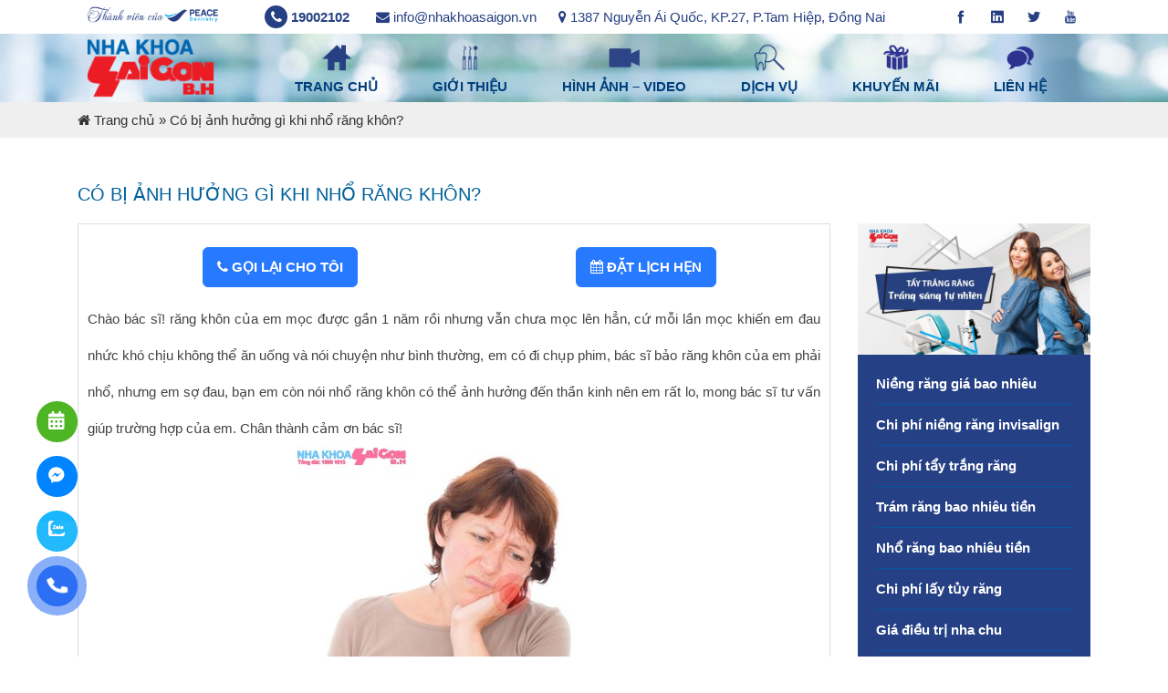

--- FILE ---
content_type: text/html; charset=UTF-8
request_url: https://nhakhoasaigonbh.com/co-bi-anh-huong-gi-khi-nho-rang-khon/
body_size: 20025
content:
<!DOCTYPE HTML>
<html lang="vi">
<head>
<title alt="Có bị ảnh hưởng gì khi nhổ răng khôn?">Có bị ảnh hưởng gì khi nhổ răng khôn?</title>	  
<meta charset="UTF-8" />
<meta name="viewport" content="width=device-width, initial-scale=1">         
<link rel="shortcut icon" href="https://nhakhoasaigonbh.com/wp-content/uploads/2018/10/favicon.png" />
<meta name="robots" content="index,follow"/> 
<meta name='robots' content='index, follow, max-image-preview:large, max-snippet:-1, max-video-preview:-1' />
	<style>img:is([sizes="auto" i], [sizes^="auto," i]) { contain-intrinsic-size: 3000px 1500px }</style>
	
	<!-- This site is optimized with the Yoast SEO plugin v26.0 - https://yoast.com/wordpress/plugins/seo/ -->
	<title>Có bị ảnh hưởng gì khi nhổ răng khôn?</title>
	<meta name="description" content="Răng khôn mọc lệch khiến bạn đau đớn, khó chịu nhưng bạn đang phân vân có nên nhổ răng khôn hay không? Liệu có ảnh hưởng đến thần kinh không?" />
	<link rel="canonical" href="https://nhakhoasaigonbh.com/co-bi-anh-huong-gi-khi-nho-rang-khon/" />
	<meta property="og:locale" content="vi_VN" />
	<meta property="og:type" content="article" />
	<meta property="og:title" content="Có bị ảnh hưởng gì khi nhổ răng khôn?" />
	<meta property="og:description" content="Răng khôn mọc lệch khiến bạn đau đớn, khó chịu nhưng bạn đang phân vân có nên nhổ răng khôn hay không? Liệu có ảnh hưởng đến thần kinh không?" />
	<meta property="og:url" content="https://nhakhoasaigonbh.com/co-bi-anh-huong-gi-khi-nho-rang-khon/" />
	<meta property="og:site_name" content="Nha khoa Sài Gòn B.H" />
	<meta property="article:publisher" content="http://facebook.com/nhakhoasaigonbh" />
	<meta property="article:published_time" content="2014-12-02T09:20:35+00:00" />
	<meta property="article:modified_time" content="2014-12-02T09:21:18+00:00" />
	<meta property="og:image" content="https://nhakhoasaigonbh.com/wp-content/uploads/2014/08/ap-xe-rang-2.jpg" />
	<meta property="og:image:width" content="346" />
	<meta property="og:image:height" content="320" />
	<meta property="og:image:type" content="image/jpeg" />
	<meta name="author" content="tuanvu" />
	<meta name="twitter:label1" content="Được viết bởi" />
	<meta name="twitter:data1" content="tuanvu" />
	<meta name="twitter:label2" content="Ước tính thời gian đọc" />
	<meta name="twitter:data2" content="5 phút" />
	<script type="application/ld+json" class="yoast-schema-graph">{"@context":"https://schema.org","@graph":[{"@type":"WebPage","@id":"https://nhakhoasaigonbh.com/co-bi-anh-huong-gi-khi-nho-rang-khon/","url":"https://nhakhoasaigonbh.com/co-bi-anh-huong-gi-khi-nho-rang-khon/","name":"Có bị ảnh hưởng gì khi nhổ răng khôn?","isPartOf":{"@id":"https://nhakhoasaigonbh.com/#website"},"primaryImageOfPage":{"@id":"https://nhakhoasaigonbh.com/co-bi-anh-huong-gi-khi-nho-rang-khon/#primaryimage"},"image":{"@id":"https://nhakhoasaigonbh.com/co-bi-anh-huong-gi-khi-nho-rang-khon/#primaryimage"},"thumbnailUrl":"https://nhakhoasaigonbh.com/wp-content/uploads/2014/08/ap-xe-rang-2.jpg","datePublished":"2014-12-02T09:20:35+00:00","dateModified":"2014-12-02T09:21:18+00:00","author":{"@id":"https://nhakhoasaigonbh.com/#/schema/person/dd9c76fd6141dc26c31bbd852ed57e4b"},"description":"Răng khôn mọc lệch khiến bạn đau đớn, khó chịu nhưng bạn đang phân vân có nên nhổ răng khôn hay không? Liệu có ảnh hưởng đến thần kinh không?","breadcrumb":{"@id":"https://nhakhoasaigonbh.com/co-bi-anh-huong-gi-khi-nho-rang-khon/#breadcrumb"},"inLanguage":"vi","potentialAction":[{"@type":"ReadAction","target":["https://nhakhoasaigonbh.com/co-bi-anh-huong-gi-khi-nho-rang-khon/"]}]},{"@type":"ImageObject","inLanguage":"vi","@id":"https://nhakhoasaigonbh.com/co-bi-anh-huong-gi-khi-nho-rang-khon/#primaryimage","url":"https://nhakhoasaigonbh.com/wp-content/uploads/2014/08/ap-xe-rang-2.jpg","contentUrl":"https://nhakhoasaigonbh.com/wp-content/uploads/2014/08/ap-xe-rang-2.jpg","width":346,"height":320,"caption":"Làm thế nào giảm đau khi mọc răng khôn?"},{"@type":"BreadcrumbList","@id":"https://nhakhoasaigonbh.com/co-bi-anh-huong-gi-khi-nho-rang-khon/#breadcrumb","itemListElement":[{"@type":"ListItem","position":1,"name":"Trang chủ","item":"https://nhakhoasaigonbh.com/"},{"@type":"ListItem","position":2,"name":"Có bị ảnh hưởng gì khi nhổ răng khôn?"}]},{"@type":"WebSite","@id":"https://nhakhoasaigonbh.com/#website","url":"https://nhakhoasaigonbh.com/","name":"Nha khoa Sài Gòn B.H","description":"Phòng khám nha khoa uy tín tại Biên Hòa","potentialAction":[{"@type":"SearchAction","target":{"@type":"EntryPoint","urlTemplate":"https://nhakhoasaigonbh.com/?s={search_term_string}"},"query-input":{"@type":"PropertyValueSpecification","valueRequired":true,"valueName":"search_term_string"}}],"inLanguage":"vi"},{"@type":"Person","@id":"https://nhakhoasaigonbh.com/#/schema/person/dd9c76fd6141dc26c31bbd852ed57e4b","name":"tuanvu","image":{"@type":"ImageObject","inLanguage":"vi","@id":"https://nhakhoasaigonbh.com/#/schema/person/image/","url":"https://secure.gravatar.com/avatar/4ec0d2e283f8251d0c57225fb226e6431db15577326876aed9c8baf399ac8355?s=96&d=mm&r=g","contentUrl":"https://secure.gravatar.com/avatar/4ec0d2e283f8251d0c57225fb226e6431db15577326876aed9c8baf399ac8355?s=96&d=mm&r=g","caption":"tuanvu"},"url":"https://nhakhoasaigonbh.com/author/tuanvu/"}]}</script>
	<!-- / Yoast SEO plugin. -->


<link rel='dns-prefetch' href='//maxcdn.bootstrapcdn.com' />
<link rel="alternate" type="application/rss+xml" title="Dòng thông tin Nha khoa Sài Gòn B.H &raquo;" href="https://nhakhoasaigonbh.com/feed/" />
<link rel="alternate" type="application/rss+xml" title="Nha khoa Sài Gòn B.H &raquo; Dòng bình luận" href="https://nhakhoasaigonbh.com/comments/feed/" />
<link rel="alternate" type="application/rss+xml" title="Nha khoa Sài Gòn B.H &raquo; Có bị ảnh hưởng gì khi nhổ răng khôn? Dòng bình luận" href="https://nhakhoasaigonbh.com/co-bi-anh-huong-gi-khi-nho-rang-khon/feed/" />
<script type="text/javascript">
/* <![CDATA[ */
window._wpemojiSettings = {"baseUrl":"https:\/\/s.w.org\/images\/core\/emoji\/16.0.1\/72x72\/","ext":".png","svgUrl":"https:\/\/s.w.org\/images\/core\/emoji\/16.0.1\/svg\/","svgExt":".svg","source":{"concatemoji":"https:\/\/nhakhoasaigonbh.com\/wp-includes\/js\/wp-emoji-release.min.js?ver=6.8.3"}};
/*! This file is auto-generated */
!function(s,n){var o,i,e;function c(e){try{var t={supportTests:e,timestamp:(new Date).valueOf()};sessionStorage.setItem(o,JSON.stringify(t))}catch(e){}}function p(e,t,n){e.clearRect(0,0,e.canvas.width,e.canvas.height),e.fillText(t,0,0);var t=new Uint32Array(e.getImageData(0,0,e.canvas.width,e.canvas.height).data),a=(e.clearRect(0,0,e.canvas.width,e.canvas.height),e.fillText(n,0,0),new Uint32Array(e.getImageData(0,0,e.canvas.width,e.canvas.height).data));return t.every(function(e,t){return e===a[t]})}function u(e,t){e.clearRect(0,0,e.canvas.width,e.canvas.height),e.fillText(t,0,0);for(var n=e.getImageData(16,16,1,1),a=0;a<n.data.length;a++)if(0!==n.data[a])return!1;return!0}function f(e,t,n,a){switch(t){case"flag":return n(e,"\ud83c\udff3\ufe0f\u200d\u26a7\ufe0f","\ud83c\udff3\ufe0f\u200b\u26a7\ufe0f")?!1:!n(e,"\ud83c\udde8\ud83c\uddf6","\ud83c\udde8\u200b\ud83c\uddf6")&&!n(e,"\ud83c\udff4\udb40\udc67\udb40\udc62\udb40\udc65\udb40\udc6e\udb40\udc67\udb40\udc7f","\ud83c\udff4\u200b\udb40\udc67\u200b\udb40\udc62\u200b\udb40\udc65\u200b\udb40\udc6e\u200b\udb40\udc67\u200b\udb40\udc7f");case"emoji":return!a(e,"\ud83e\udedf")}return!1}function g(e,t,n,a){var r="undefined"!=typeof WorkerGlobalScope&&self instanceof WorkerGlobalScope?new OffscreenCanvas(300,150):s.createElement("canvas"),o=r.getContext("2d",{willReadFrequently:!0}),i=(o.textBaseline="top",o.font="600 32px Arial",{});return e.forEach(function(e){i[e]=t(o,e,n,a)}),i}function t(e){var t=s.createElement("script");t.src=e,t.defer=!0,s.head.appendChild(t)}"undefined"!=typeof Promise&&(o="wpEmojiSettingsSupports",i=["flag","emoji"],n.supports={everything:!0,everythingExceptFlag:!0},e=new Promise(function(e){s.addEventListener("DOMContentLoaded",e,{once:!0})}),new Promise(function(t){var n=function(){try{var e=JSON.parse(sessionStorage.getItem(o));if("object"==typeof e&&"number"==typeof e.timestamp&&(new Date).valueOf()<e.timestamp+604800&&"object"==typeof e.supportTests)return e.supportTests}catch(e){}return null}();if(!n){if("undefined"!=typeof Worker&&"undefined"!=typeof OffscreenCanvas&&"undefined"!=typeof URL&&URL.createObjectURL&&"undefined"!=typeof Blob)try{var e="postMessage("+g.toString()+"("+[JSON.stringify(i),f.toString(),p.toString(),u.toString()].join(",")+"));",a=new Blob([e],{type:"text/javascript"}),r=new Worker(URL.createObjectURL(a),{name:"wpTestEmojiSupports"});return void(r.onmessage=function(e){c(n=e.data),r.terminate(),t(n)})}catch(e){}c(n=g(i,f,p,u))}t(n)}).then(function(e){for(var t in e)n.supports[t]=e[t],n.supports.everything=n.supports.everything&&n.supports[t],"flag"!==t&&(n.supports.everythingExceptFlag=n.supports.everythingExceptFlag&&n.supports[t]);n.supports.everythingExceptFlag=n.supports.everythingExceptFlag&&!n.supports.flag,n.DOMReady=!1,n.readyCallback=function(){n.DOMReady=!0}}).then(function(){return e}).then(function(){var e;n.supports.everything||(n.readyCallback(),(e=n.source||{}).concatemoji?t(e.concatemoji):e.wpemoji&&e.twemoji&&(t(e.twemoji),t(e.wpemoji)))}))}((window,document),window._wpemojiSettings);
/* ]]> */
</script>
<style id='wp-emoji-styles-inline-css' type='text/css'>

	img.wp-smiley, img.emoji {
		display: inline !important;
		border: none !important;
		box-shadow: none !important;
		height: 1em !important;
		width: 1em !important;
		margin: 0 0.07em !important;
		vertical-align: -0.1em !important;
		background: none !important;
		padding: 0 !important;
	}
</style>
<link rel='stylesheet' id='wp-block-library-css' href='https://nhakhoasaigonbh.com/wp-includes/css/dist/block-library/style.min.css?ver=6.8.3' type='text/css' media='all' />
<style id='classic-theme-styles-inline-css' type='text/css'>
/*! This file is auto-generated */
.wp-block-button__link{color:#fff;background-color:#32373c;border-radius:9999px;box-shadow:none;text-decoration:none;padding:calc(.667em + 2px) calc(1.333em + 2px);font-size:1.125em}.wp-block-file__button{background:#32373c;color:#fff;text-decoration:none}
</style>
<style id='global-styles-inline-css' type='text/css'>
:root{--wp--preset--aspect-ratio--square: 1;--wp--preset--aspect-ratio--4-3: 4/3;--wp--preset--aspect-ratio--3-4: 3/4;--wp--preset--aspect-ratio--3-2: 3/2;--wp--preset--aspect-ratio--2-3: 2/3;--wp--preset--aspect-ratio--16-9: 16/9;--wp--preset--aspect-ratio--9-16: 9/16;--wp--preset--color--black: #000000;--wp--preset--color--cyan-bluish-gray: #abb8c3;--wp--preset--color--white: #ffffff;--wp--preset--color--pale-pink: #f78da7;--wp--preset--color--vivid-red: #cf2e2e;--wp--preset--color--luminous-vivid-orange: #ff6900;--wp--preset--color--luminous-vivid-amber: #fcb900;--wp--preset--color--light-green-cyan: #7bdcb5;--wp--preset--color--vivid-green-cyan: #00d084;--wp--preset--color--pale-cyan-blue: #8ed1fc;--wp--preset--color--vivid-cyan-blue: #0693e3;--wp--preset--color--vivid-purple: #9b51e0;--wp--preset--gradient--vivid-cyan-blue-to-vivid-purple: linear-gradient(135deg,rgba(6,147,227,1) 0%,rgb(155,81,224) 100%);--wp--preset--gradient--light-green-cyan-to-vivid-green-cyan: linear-gradient(135deg,rgb(122,220,180) 0%,rgb(0,208,130) 100%);--wp--preset--gradient--luminous-vivid-amber-to-luminous-vivid-orange: linear-gradient(135deg,rgba(252,185,0,1) 0%,rgba(255,105,0,1) 100%);--wp--preset--gradient--luminous-vivid-orange-to-vivid-red: linear-gradient(135deg,rgba(255,105,0,1) 0%,rgb(207,46,46) 100%);--wp--preset--gradient--very-light-gray-to-cyan-bluish-gray: linear-gradient(135deg,rgb(238,238,238) 0%,rgb(169,184,195) 100%);--wp--preset--gradient--cool-to-warm-spectrum: linear-gradient(135deg,rgb(74,234,220) 0%,rgb(151,120,209) 20%,rgb(207,42,186) 40%,rgb(238,44,130) 60%,rgb(251,105,98) 80%,rgb(254,248,76) 100%);--wp--preset--gradient--blush-light-purple: linear-gradient(135deg,rgb(255,206,236) 0%,rgb(152,150,240) 100%);--wp--preset--gradient--blush-bordeaux: linear-gradient(135deg,rgb(254,205,165) 0%,rgb(254,45,45) 50%,rgb(107,0,62) 100%);--wp--preset--gradient--luminous-dusk: linear-gradient(135deg,rgb(255,203,112) 0%,rgb(199,81,192) 50%,rgb(65,88,208) 100%);--wp--preset--gradient--pale-ocean: linear-gradient(135deg,rgb(255,245,203) 0%,rgb(182,227,212) 50%,rgb(51,167,181) 100%);--wp--preset--gradient--electric-grass: linear-gradient(135deg,rgb(202,248,128) 0%,rgb(113,206,126) 100%);--wp--preset--gradient--midnight: linear-gradient(135deg,rgb(2,3,129) 0%,rgb(40,116,252) 100%);--wp--preset--font-size--small: 13px;--wp--preset--font-size--medium: 20px;--wp--preset--font-size--large: 36px;--wp--preset--font-size--x-large: 42px;--wp--preset--spacing--20: 0.44rem;--wp--preset--spacing--30: 0.67rem;--wp--preset--spacing--40: 1rem;--wp--preset--spacing--50: 1.5rem;--wp--preset--spacing--60: 2.25rem;--wp--preset--spacing--70: 3.38rem;--wp--preset--spacing--80: 5.06rem;--wp--preset--shadow--natural: 6px 6px 9px rgba(0, 0, 0, 0.2);--wp--preset--shadow--deep: 12px 12px 50px rgba(0, 0, 0, 0.4);--wp--preset--shadow--sharp: 6px 6px 0px rgba(0, 0, 0, 0.2);--wp--preset--shadow--outlined: 6px 6px 0px -3px rgba(255, 255, 255, 1), 6px 6px rgba(0, 0, 0, 1);--wp--preset--shadow--crisp: 6px 6px 0px rgba(0, 0, 0, 1);}:where(.is-layout-flex){gap: 0.5em;}:where(.is-layout-grid){gap: 0.5em;}body .is-layout-flex{display: flex;}.is-layout-flex{flex-wrap: wrap;align-items: center;}.is-layout-flex > :is(*, div){margin: 0;}body .is-layout-grid{display: grid;}.is-layout-grid > :is(*, div){margin: 0;}:where(.wp-block-columns.is-layout-flex){gap: 2em;}:where(.wp-block-columns.is-layout-grid){gap: 2em;}:where(.wp-block-post-template.is-layout-flex){gap: 1.25em;}:where(.wp-block-post-template.is-layout-grid){gap: 1.25em;}.has-black-color{color: var(--wp--preset--color--black) !important;}.has-cyan-bluish-gray-color{color: var(--wp--preset--color--cyan-bluish-gray) !important;}.has-white-color{color: var(--wp--preset--color--white) !important;}.has-pale-pink-color{color: var(--wp--preset--color--pale-pink) !important;}.has-vivid-red-color{color: var(--wp--preset--color--vivid-red) !important;}.has-luminous-vivid-orange-color{color: var(--wp--preset--color--luminous-vivid-orange) !important;}.has-luminous-vivid-amber-color{color: var(--wp--preset--color--luminous-vivid-amber) !important;}.has-light-green-cyan-color{color: var(--wp--preset--color--light-green-cyan) !important;}.has-vivid-green-cyan-color{color: var(--wp--preset--color--vivid-green-cyan) !important;}.has-pale-cyan-blue-color{color: var(--wp--preset--color--pale-cyan-blue) !important;}.has-vivid-cyan-blue-color{color: var(--wp--preset--color--vivid-cyan-blue) !important;}.has-vivid-purple-color{color: var(--wp--preset--color--vivid-purple) !important;}.has-black-background-color{background-color: var(--wp--preset--color--black) !important;}.has-cyan-bluish-gray-background-color{background-color: var(--wp--preset--color--cyan-bluish-gray) !important;}.has-white-background-color{background-color: var(--wp--preset--color--white) !important;}.has-pale-pink-background-color{background-color: var(--wp--preset--color--pale-pink) !important;}.has-vivid-red-background-color{background-color: var(--wp--preset--color--vivid-red) !important;}.has-luminous-vivid-orange-background-color{background-color: var(--wp--preset--color--luminous-vivid-orange) !important;}.has-luminous-vivid-amber-background-color{background-color: var(--wp--preset--color--luminous-vivid-amber) !important;}.has-light-green-cyan-background-color{background-color: var(--wp--preset--color--light-green-cyan) !important;}.has-vivid-green-cyan-background-color{background-color: var(--wp--preset--color--vivid-green-cyan) !important;}.has-pale-cyan-blue-background-color{background-color: var(--wp--preset--color--pale-cyan-blue) !important;}.has-vivid-cyan-blue-background-color{background-color: var(--wp--preset--color--vivid-cyan-blue) !important;}.has-vivid-purple-background-color{background-color: var(--wp--preset--color--vivid-purple) !important;}.has-black-border-color{border-color: var(--wp--preset--color--black) !important;}.has-cyan-bluish-gray-border-color{border-color: var(--wp--preset--color--cyan-bluish-gray) !important;}.has-white-border-color{border-color: var(--wp--preset--color--white) !important;}.has-pale-pink-border-color{border-color: var(--wp--preset--color--pale-pink) !important;}.has-vivid-red-border-color{border-color: var(--wp--preset--color--vivid-red) !important;}.has-luminous-vivid-orange-border-color{border-color: var(--wp--preset--color--luminous-vivid-orange) !important;}.has-luminous-vivid-amber-border-color{border-color: var(--wp--preset--color--luminous-vivid-amber) !important;}.has-light-green-cyan-border-color{border-color: var(--wp--preset--color--light-green-cyan) !important;}.has-vivid-green-cyan-border-color{border-color: var(--wp--preset--color--vivid-green-cyan) !important;}.has-pale-cyan-blue-border-color{border-color: var(--wp--preset--color--pale-cyan-blue) !important;}.has-vivid-cyan-blue-border-color{border-color: var(--wp--preset--color--vivid-cyan-blue) !important;}.has-vivid-purple-border-color{border-color: var(--wp--preset--color--vivid-purple) !important;}.has-vivid-cyan-blue-to-vivid-purple-gradient-background{background: var(--wp--preset--gradient--vivid-cyan-blue-to-vivid-purple) !important;}.has-light-green-cyan-to-vivid-green-cyan-gradient-background{background: var(--wp--preset--gradient--light-green-cyan-to-vivid-green-cyan) !important;}.has-luminous-vivid-amber-to-luminous-vivid-orange-gradient-background{background: var(--wp--preset--gradient--luminous-vivid-amber-to-luminous-vivid-orange) !important;}.has-luminous-vivid-orange-to-vivid-red-gradient-background{background: var(--wp--preset--gradient--luminous-vivid-orange-to-vivid-red) !important;}.has-very-light-gray-to-cyan-bluish-gray-gradient-background{background: var(--wp--preset--gradient--very-light-gray-to-cyan-bluish-gray) !important;}.has-cool-to-warm-spectrum-gradient-background{background: var(--wp--preset--gradient--cool-to-warm-spectrum) !important;}.has-blush-light-purple-gradient-background{background: var(--wp--preset--gradient--blush-light-purple) !important;}.has-blush-bordeaux-gradient-background{background: var(--wp--preset--gradient--blush-bordeaux) !important;}.has-luminous-dusk-gradient-background{background: var(--wp--preset--gradient--luminous-dusk) !important;}.has-pale-ocean-gradient-background{background: var(--wp--preset--gradient--pale-ocean) !important;}.has-electric-grass-gradient-background{background: var(--wp--preset--gradient--electric-grass) !important;}.has-midnight-gradient-background{background: var(--wp--preset--gradient--midnight) !important;}.has-small-font-size{font-size: var(--wp--preset--font-size--small) !important;}.has-medium-font-size{font-size: var(--wp--preset--font-size--medium) !important;}.has-large-font-size{font-size: var(--wp--preset--font-size--large) !important;}.has-x-large-font-size{font-size: var(--wp--preset--font-size--x-large) !important;}
:where(.wp-block-post-template.is-layout-flex){gap: 1.25em;}:where(.wp-block-post-template.is-layout-grid){gap: 1.25em;}
:where(.wp-block-columns.is-layout-flex){gap: 2em;}:where(.wp-block-columns.is-layout-grid){gap: 2em;}
:root :where(.wp-block-pullquote){font-size: 1.5em;line-height: 1.6;}
</style>
<link rel='stylesheet' id='contact-form-7-css' href='https://nhakhoasaigonbh.com/wp-content/plugins/contact-form-7/includes/css/styles.css?ver=6.1.1' type='text/css' media='all' />
<link rel='stylesheet' id='cssbootstrap-css' href='https://maxcdn.bootstrapcdn.com/bootstrap/4.4.1/css/bootstrap.min.css?ver=6.8.3' type='text/css' media='all' />
<link rel='stylesheet' id='cssfontawesome-css' href='https://nhakhoasaigonbh.com/wp-content/themes/nhakhoasaigonbh/css/font-awesome.css?ver=6.8.3' type='text/css' media='all' />
<link rel='stylesheet' id='cssicofont-css' href='https://nhakhoasaigonbh.com/wp-content/themes/nhakhoasaigonbh/css/icofont.min.css?ver=6.8.3' type='text/css' media='all' />
<link rel='stylesheet' id='csscarousel-css' href='https://nhakhoasaigonbh.com/wp-content/themes/nhakhoasaigonbh/css/owl.carousel.min.css?ver=6.8.3' type='text/css' media='all' />
<link rel='stylesheet' id='csspage-css' href='https://nhakhoasaigonbh.com/wp-content/themes/nhakhoasaigonbh/css/page.min.css?ver=6.8.3' type='text/css' media='all' />
<link rel='stylesheet' id='cssstyle-css' href='https://nhakhoasaigonbh.com/wp-content/themes/nhakhoasaigonbh/style.css?ver=6.8.3' type='text/css' media='all' />
<link rel='stylesheet' id='cssmenumobile-css' href='https://nhakhoasaigonbh.com/wp-content/themes/nhakhoasaigonbh/css/menumobile.min.css?ver=6.8.3' type='text/css' media='all' />
<link rel='stylesheet' id='cssresponsive-css' href='https://nhakhoasaigonbh.com/wp-content/themes/nhakhoasaigonbh/css/responsive.css?ver=6.8.3' type='text/css' media='all' />
<link rel='stylesheet' id='cssresponsivepage-css' href='https://nhakhoasaigonbh.com/wp-content/themes/nhakhoasaigonbh/css/responsive-page.css?ver=6.8.3' type='text/css' media='all' />
<link rel="https://api.w.org/" href="https://nhakhoasaigonbh.com/wp-json/" /><link rel="alternate" title="JSON" type="application/json" href="https://nhakhoasaigonbh.com/wp-json/wp/v2/posts/3279" /><link rel="EditURI" type="application/rsd+xml" title="RSD" href="https://nhakhoasaigonbh.com/xmlrpc.php?rsd" />
<meta name="generator" content="WordPress 6.8.3" />
<link rel='shortlink' href='https://nhakhoasaigonbh.com/?p=3279' />
<link rel="alternate" title="oNhúng (JSON)" type="application/json+oembed" href="https://nhakhoasaigonbh.com/wp-json/oembed/1.0/embed?url=https%3A%2F%2Fnhakhoasaigonbh.com%2Fco-bi-anh-huong-gi-khi-nho-rang-khon%2F" />
<link rel="alternate" title="oNhúng (XML)" type="text/xml+oembed" href="https://nhakhoasaigonbh.com/wp-json/oembed/1.0/embed?url=https%3A%2F%2Fnhakhoasaigonbh.com%2Fco-bi-anh-huong-gi-khi-nho-rang-khon%2F&#038;format=xml" />
 
</head>
<body class="wp-singular post-template-default single single-post postid-3279 single-format-standard wp-theme-nhakhoasaigonbh">
 
<h2 class="title_home">Có bị ảnh hưởng gì khi nhổ răng khôn?</h2>
 

<div id="fb-root"></div>
<script async defer crossorigin="anonymous" src="https://connect.facebook.net/vi_VN/sdk.js#xfbml=1&version=v22.0"></script>
 
   
<header id="sticker" class="">   

<div class="main-wrap content-main-wrap d-xl-none d-lg-none"> 
<div class="rh-header clearfix light deferred-block-exclude">
<div class="bs-pinning-wrapper" style="height: 56px;">
<div class="rh-container clearfix bs-pinning-block smart normal unpinned-no-transition">
<div class="menu-container close">
<span class="menu-handler"><span class="lines"></span></span>
</div> 
</div>
</div> 
</div> 
</div> 

<div class="rh-cover noscroll d-xl-none d-lg-none">
<span class="titlemenu">Menu</span> <span class="rh-close"></span>
<div class="rh-panel rh-pm">
<div class="rh-p-b">
<div class="rh-c-m clearfix">
<ul id="resp-navigation" class="resp-menu menu"><li id="menu-item-12716" class="menu-item menu-item-type-custom menu-item-object-custom menu-item-home menu-item-12716"><a href="https://nhakhoasaigonbh.com/" class="menu-image-title-after menu-image-not-hovered"><img width="62" height="49" src="https://nhakhoasaigonbh.com/wp-content/uploads/2018/10/icon_trangchu.png" class="menu-image img-responsive center-block menu-image-title-after" alt="" decoding="async" /><span class="menu-image-title">Trang chủ</span> </a></li>
<li id="menu-item-10657" class="menu-item menu-item-type-post_type menu-item-object-page menu-item-10657"><a href="https://nhakhoasaigonbh.com/gioi-thieu/" class="menu-image-title-after menu-image-not-hovered"><img width="62" height="49" src="https://nhakhoasaigonbh.com/wp-content/uploads/2018/10/icon_gioithieu.png" class="menu-image img-responsive center-block menu-image-title-after" alt="" decoding="async" /><span class="menu-image-title">Giới thiệu</span> </a></li>
<li id="menu-item-10642" class="menu-item menu-item-type-custom menu-item-object-custom menu-item-10642"><a href="https://nhakhoasaigonbh.com/video" class="menu-image-title-after menu-image-not-hovered"><img width="62" height="49" src="https://nhakhoasaigonbh.com/wp-content/uploads/2018/10/icon_video.png" class="menu-image img-responsive center-block menu-image-title-after" alt="" decoding="async" /><span class="menu-image-title">Hình ảnh &#8211; Video</span> </a></li>
<li id="menu-item-10643" class="menu-item menu-item-type-custom menu-item-object-custom menu-item-has-children menu-item-10643"><a href="#" class="menu-image-title-after menu-image-not-hovered"><img width="62" height="49" src="https://nhakhoasaigonbh.com/wp-content/uploads/2018/10/icon_dichvu.png" class="menu-image img-responsive center-block menu-image-title-after" alt="" decoding="async" /><span class="menu-image-title">Dịch vụ</span> </a>
<ul class="sub-menu">
	<li id="menu-item-10644" class="menu-item menu-item-type-taxonomy menu-item-object-category menu-item-10644"><a href="https://nhakhoasaigonbh.com/kien-thuc-nha-khoa/cao-voi-danh-bong/" class="menu-image-title-after"><span class="menu-image-title">Cạo vôi &#8211; Đánh bóng</span> </a></li>
	<li id="menu-item-10645" class="menu-item menu-item-type-taxonomy menu-item-object-category current-post-ancestor current-menu-parent current-post-parent menu-item-10645"><a href="https://nhakhoasaigonbh.com/kien-thuc-nha-khoa/nho-rang-tieu-phau/" class="menu-image-title-after"><span class="menu-image-title">Nhổ răng tiểu phẩu</span> </a></li>
	<li id="menu-item-10646" class="menu-item menu-item-type-taxonomy menu-item-object-category menu-item-10646"><a href="https://nhakhoasaigonbh.com/kien-thuc-nha-khoa/nieng-rang/" class="menu-image-title-after"><span class="menu-image-title">Niềng răng</span> </a></li>
	<li id="menu-item-10647" class="menu-item menu-item-type-taxonomy menu-item-object-category menu-item-10647"><a href="https://nhakhoasaigonbh.com/kien-thuc-nha-khoa/phuc-hinh-rang/" class="menu-image-title-after"><span class="menu-image-title">Phục hình răng</span> </a></li>
	<li id="menu-item-10648" class="menu-item menu-item-type-taxonomy menu-item-object-category menu-item-10648"><a href="https://nhakhoasaigonbh.com/kien-thuc-nha-khoa/rang-mieng-tre-em/" class="menu-image-title-after"><span class="menu-image-title">Răng miệng trẻ em</span> </a></li>
	<li id="menu-item-10649" class="menu-item menu-item-type-taxonomy menu-item-object-category menu-item-10649"><a href="https://nhakhoasaigonbh.com/kien-thuc-nha-khoa/rang-su-rang-gia/" class="menu-image-title-after"><span class="menu-image-title">Răng sứ, Răng giả</span> </a></li>
	<li id="menu-item-10650" class="menu-item menu-item-type-taxonomy menu-item-object-category menu-item-10650"><a href="https://nhakhoasaigonbh.com/kien-thuc-nha-khoa/tay-trang-rang/" class="menu-image-title-after"><span class="menu-image-title">Tẩy trắng răng</span> </a></li>
	<li id="menu-item-10651" class="menu-item menu-item-type-taxonomy menu-item-object-category menu-item-10651"><a href="https://nhakhoasaigonbh.com/kien-thuc-nha-khoa/tay-trang-rang-tai-nha/" class="menu-image-title-after"><span class="menu-image-title">Tẩy trắng răng tại nhà</span> </a></li>
	<li id="menu-item-10652" class="menu-item menu-item-type-taxonomy menu-item-object-category menu-item-10652"><a href="https://nhakhoasaigonbh.com/kien-thuc-nha-khoa/tram-rang/" class="menu-image-title-after"><span class="menu-image-title">Trám răng</span> </a></li>
	<li id="menu-item-10653" class="menu-item menu-item-type-taxonomy menu-item-object-category menu-item-10653"><a href="https://nhakhoasaigonbh.com/kien-thuc-nha-khoa/trong-rang-implant/" class="menu-image-title-after"><span class="menu-image-title">Trồng răng Implant</span> </a></li>
</ul>
</li>
<li id="menu-item-10656" class="menu-item menu-item-type-taxonomy menu-item-object-category menu-item-10656"><a href="https://nhakhoasaigonbh.com/khuyen-mai/" class="menu-image-title-after menu-image-not-hovered"><img width="62" height="49" src="https://nhakhoasaigonbh.com/wp-content/uploads/2018/10/icon_khuyenmai.png" class="menu-image img-responsive center-block menu-image-title-after" alt="" decoding="async" /><span class="menu-image-title">Khuyến mãi</span> </a></li>
<li id="menu-item-96" class="menu-item menu-item-type-post_type menu-item-object-page menu-item-96"><a title="Liên hệ Nha khoa Sài Gòn BH" href="https://nhakhoasaigonbh.com/lien-he/" class="menu-image-title-after menu-image-not-hovered"><img width="62" height="49" src="https://nhakhoasaigonbh.com/wp-content/uploads/2018/10/icon_lienhe.png" class="menu-image img-responsive center-block menu-image-title-after" alt="" decoding="async" /><span class="menu-image-title">Liên hệ</span> </a></li>
</ul></div>
</div>

</div>

</div>	 

         
<div class="header-top">                
<div class="container">                    
<div class="row"> 
<div class="col-12 col-sm-12 col-md-12 col-lg-2 col-xl-2 logo_tv_peace an_mobile an_ipad">
<a href="https://nhakhoasaigonbh.com"><image class="img-responsive" src="https://nhakhoasaigonbh.com/wp-content/uploads/2024/12/img-logo-thanh-vien-peace.png"/></a>
</div>
 
<div class="col-12 col-sm-12 col-md-7 col-lg-7 col-xl-8">                                                       
<div class="welcome-msg box_ttlienhehead an_mobile an_ipad">                                
<ul> 
<li>
<p class="icon-phone"><i class="fa fa-phone"></i> 
<a href="tel:19002102"> 19002102</a>  
</p>
</li> 
 
<li> 
<p class=""><i class="fa fa-envelope"></i> 
<a href="mailto:info@nhakhoasaigon.vn"> info@nhakhoasaigon.vn</a>  
</p>
</li> 
<li class="an_ipadpro"> 
<p><i class="fa fa-map-marker"></i> 1387 Nguyễn Ái Quốc, KP.27, P.Tam Hiệp, Đồng Nai</p></li>
</ul>                            
</div>                                               
</div> 
  
<div class="col-12 col-sm-12 col-md-3 col-lg-3 col-xl-2 an_mobile an_ipad"> 
<div class="header-social">                            
<ul> 
                                       
<li>
<a target="_blank" href="https://www.facebook.com/nhakhoasaigonbh"> <i class="icofont-facebook"></i> </a>
</li>    
                                    
<li>
<a target="_blank" href="#"> <i class="icofont-linkedin"></i> </a>
</li> 
                                       
<li>
<a target="_blank" href="https://twitter.com/nhakhoasaigon"> <i class="icofont-twitter"></i> </a>
</li>  
                                                                             
<li>
<a target="_blank" href="https://www.youtube.com/user/nhakhoasaigonbh"> <i class="icofont-youtube"></i> </a>
</li> 
</ul>                        
</div> 
</div>
 

</div>                
</div>            
</div>            
  

 
<!-- mobile menu area start -->           
<div class="box_menu">   
<div class="container"> 
<div class="row"> 
<div class="col-6 col-sm-6 col-md-3 col-lg-2 col-xl-2 box_logo"> 
<a href="https://nhakhoasaigonbh.com" rel="home">
<img src="https://nhakhoasaigonbh.com/wp-content/uploads/2018/10/logo_top.png"  class="img-responsive center-block"/>
</a> 
</div>
<div class="col-12 col-sm-12 col-md-12 col-lg-10 col-xl-10 an_mobile an_ipad"> 
<ul class="menu_main"><li class="menu-item menu-item-type-custom menu-item-object-custom menu-item-home menu-item-12716"><a href="https://nhakhoasaigonbh.com/" class="menu-image-title-after menu-image-not-hovered"><img width="62" height="49" src="https://nhakhoasaigonbh.com/wp-content/uploads/2018/10/icon_trangchu.png" class="menu-image img-responsive center-block menu-image-title-after" alt="" decoding="async" /><span class="menu-image-title">Trang chủ</span> </a></li>
<li class="menu-item menu-item-type-post_type menu-item-object-page menu-item-10657"><a href="https://nhakhoasaigonbh.com/gioi-thieu/" class="menu-image-title-after menu-image-not-hovered"><img width="62" height="49" src="https://nhakhoasaigonbh.com/wp-content/uploads/2018/10/icon_gioithieu.png" class="menu-image img-responsive center-block menu-image-title-after" alt="" decoding="async" /><span class="menu-image-title">Giới thiệu</span> </a></li>
<li class="menu-item menu-item-type-custom menu-item-object-custom menu-item-10642"><a href="https://nhakhoasaigonbh.com/video" class="menu-image-title-after menu-image-not-hovered"><img width="62" height="49" src="https://nhakhoasaigonbh.com/wp-content/uploads/2018/10/icon_video.png" class="menu-image img-responsive center-block menu-image-title-after" alt="" decoding="async" /><span class="menu-image-title">Hình ảnh &#8211; Video</span> </a></li>
<li class="menu-item menu-item-type-custom menu-item-object-custom menu-item-has-children menu-item-10643"><a href="#" class="menu-image-title-after menu-image-not-hovered"><img width="62" height="49" src="https://nhakhoasaigonbh.com/wp-content/uploads/2018/10/icon_dichvu.png" class="menu-image img-responsive center-block menu-image-title-after" alt="" decoding="async" /><span class="menu-image-title">Dịch vụ</span> </a>
<ul class="sub-menu">
	<li class="menu-item menu-item-type-taxonomy menu-item-object-category menu-item-10644"><a href="https://nhakhoasaigonbh.com/kien-thuc-nha-khoa/cao-voi-danh-bong/" class="menu-image-title-after"><span class="menu-image-title">Cạo vôi &#8211; Đánh bóng</span> </a></li>
	<li class="menu-item menu-item-type-taxonomy menu-item-object-category current-post-ancestor current-menu-parent current-post-parent menu-item-10645"><a href="https://nhakhoasaigonbh.com/kien-thuc-nha-khoa/nho-rang-tieu-phau/" class="menu-image-title-after"><span class="menu-image-title">Nhổ răng tiểu phẩu</span> </a></li>
	<li class="menu-item menu-item-type-taxonomy menu-item-object-category menu-item-10646"><a href="https://nhakhoasaigonbh.com/kien-thuc-nha-khoa/nieng-rang/" class="menu-image-title-after"><span class="menu-image-title">Niềng răng</span> </a></li>
	<li class="menu-item menu-item-type-taxonomy menu-item-object-category menu-item-10647"><a href="https://nhakhoasaigonbh.com/kien-thuc-nha-khoa/phuc-hinh-rang/" class="menu-image-title-after"><span class="menu-image-title">Phục hình răng</span> </a></li>
	<li class="menu-item menu-item-type-taxonomy menu-item-object-category menu-item-10648"><a href="https://nhakhoasaigonbh.com/kien-thuc-nha-khoa/rang-mieng-tre-em/" class="menu-image-title-after"><span class="menu-image-title">Răng miệng trẻ em</span> </a></li>
	<li class="menu-item menu-item-type-taxonomy menu-item-object-category menu-item-10649"><a href="https://nhakhoasaigonbh.com/kien-thuc-nha-khoa/rang-su-rang-gia/" class="menu-image-title-after"><span class="menu-image-title">Răng sứ, Răng giả</span> </a></li>
	<li class="menu-item menu-item-type-taxonomy menu-item-object-category menu-item-10650"><a href="https://nhakhoasaigonbh.com/kien-thuc-nha-khoa/tay-trang-rang/" class="menu-image-title-after"><span class="menu-image-title">Tẩy trắng răng</span> </a></li>
	<li class="menu-item menu-item-type-taxonomy menu-item-object-category menu-item-10651"><a href="https://nhakhoasaigonbh.com/kien-thuc-nha-khoa/tay-trang-rang-tai-nha/" class="menu-image-title-after"><span class="menu-image-title">Tẩy trắng răng tại nhà</span> </a></li>
	<li class="menu-item menu-item-type-taxonomy menu-item-object-category menu-item-10652"><a href="https://nhakhoasaigonbh.com/kien-thuc-nha-khoa/tram-rang/" class="menu-image-title-after"><span class="menu-image-title">Trám răng</span> </a></li>
	<li class="menu-item menu-item-type-taxonomy menu-item-object-category menu-item-10653"><a href="https://nhakhoasaigonbh.com/kien-thuc-nha-khoa/trong-rang-implant/" class="menu-image-title-after"><span class="menu-image-title">Trồng răng Implant</span> </a></li>
</ul>
</li>
<li class="menu-item menu-item-type-taxonomy menu-item-object-category menu-item-10656"><a href="https://nhakhoasaigonbh.com/khuyen-mai/" class="menu-image-title-after menu-image-not-hovered"><img width="62" height="49" src="https://nhakhoasaigonbh.com/wp-content/uploads/2018/10/icon_khuyenmai.png" class="menu-image img-responsive center-block menu-image-title-after" alt="" decoding="async" /><span class="menu-image-title">Khuyến mãi</span> </a></li>
<li class="menu-item menu-item-type-post_type menu-item-object-page menu-item-96"><a title="Liên hệ Nha khoa Sài Gòn BH" href="https://nhakhoasaigonbh.com/lien-he/" class="menu-image-title-after menu-image-not-hovered"><img width="62" height="49" src="https://nhakhoasaigonbh.com/wp-content/uploads/2018/10/icon_lienhe.png" class="menu-image img-responsive center-block menu-image-title-after" alt="" decoding="async" /><span class="menu-image-title">Liên hệ</span> </a></li>
</ul> 
</div>
</div> 
</div>
</div> 

<!-- Global site tag (gtag.js) - Google Analytics -->
<script async src="https://www.googletagmanager.com/gtag/js?id=UA-122339523-1"></script>
<script>
window.dataLayer = window.dataLayer || [];
function gtag(){dataLayer.push(arguments);}
gtag('js', new Date());

gtag('config', 'UA-122339523-1');
</script> 
</header>  <div class="page-header text-center">
<div class="bg-head">
</div>
</div>

<div class="bread">
<div class="container">
<p id="breadcrumbs"> <i class="fa fa-home"> </i> <span><span><a href="https://nhakhoasaigonbh.com/">Trang chủ</a></span> » <span class="breadcrumb_last" aria-current="page">Có bị ảnh hưởng gì khi nhổ răng khôn?</span></span></p></div> 
</div>

<div class="container">
<h1 class="title-post">Có bị ảnh hưởng gì khi nhổ răng khôn?</h1>	
</div>  

 
<div class="container">
<div class="row">
<div class="detail col-12 col-sm-12 col-md-8 col-lg-9 col-xl-9 padding_left0_ipad"> 
<div class="clearfix bd-sidebar"> 
<div class="post-content">

<table class="tbl_hotrosingle">
<tr>
<td class="text-center">
<a href="#myModal" class="btn-goilai btn_hotrosingle" data-toggle="modal"><i class="fa fa-phone"></i> Gọi lại cho tôi</a>
</td>
<td class="text-center">
<a href="#frmdatlich" class="btn-tuvan btn_hotrosingle" data-toggle="modal"><i class="fa fa-calendar"></i> Đặt lịch hẹn</a>
</td>
</tr>
</table>


<p style="text-align: justify">Chào bác sĩ! răng khôn của em mọc được gần 1 năm rồi nhưng vẫn chưa mọc lên hẳn, cứ mỗi lần mọc khiến em đau nhức khó chịu không thể ăn uống và nói chuyện như bình thường, em có đi chụp phim, bác sĩ bảo răng khôn của em phải nhổ, nhưng em sợ đau, bạn em còn nói nhổ răng khôn có thể ảnh hưởng đến thần kinh nên em rất lo, mong bác sĩ tư vấn giúp trường hợp của em. Chân thành cảm ơn bác sĩ!</p>
<p><a href="http://nhakhoasaigonbh.com/wp-content/uploads/2014/08/ap-xe-rang-2.jpg"><img fetchpriority="high" decoding="async" class="aligncenter wp-image-2229 size-full" src="http://nhakhoasaigonbh.com/wp-content/uploads/2014/08/ap-xe-rang-2.jpg" alt="Làm thế nào giảm đau khi mọc răng khôn?" width="346" height="320" /></a></p>
<h2 style="text-align: justify"><span style="color: #0000ff">Chào bạn!</span></h2>
<p style="text-align: justify">Răng khôn hay còn gọi là răng số 8. Là chiếc răng mọc cuối cùng khi chúng ta ở độ tuổi từ 17 tới 25. Nhổ răng khôn hay không là vấn đề gây tranh cãi rất nhiều bởi chức năng của răng khôn không rõ răng bên cạnh đó nó còn gây ra rất nhiều phiền toái trong khoảng thời gian mọc lên. Và đa số chúng ta đều có thắc mắc khi được bác sĩ chỉ định hoặc quyết định đi nhổ răng khôn đó là nhổ răng khôn có bị ảnh hưởng gì không?</p>
<p style="text-align: justify">Mọi người luôn nghĩ là nhổ răng khôn sẽ ảnh hưởng đến hệ thống dây thần kinh nên chần chừ trong quyết định có nên nhổ răng hay không? Thà chịu đau đớn, khó chịu trong vài ngày theo chu kì lặp đi lặp lại trong khoản thời gian răng mọc chứ không muốn tới phòng khám để nhổ bỏ chiếc răng này.</p>
<p><a href="http://nhakhoasaigonbh.com/wp-content/uploads/2014/09/nho-rang-khon-3.jpg"><img decoding="async" class="aligncenter wp-image-2301 size-full" src="http://nhakhoasaigonbh.com/wp-content/uploads/2014/09/nho-rang-khon-3.jpg" alt="nho rang khon tai phong kham" width="400" height="300" /></a></p>
<h2 style="text-align: justify"><span style="color: #ff6600">Vậy nhổ răng khôn có ảnh hưởng gì không?</span></h2>
<p style="text-align: justify">Trường hợp của bạn được bác sĩ chỉ định nhổ thì bạn nên nhổ ngay để tránh những biến chứng và những hệ lụy nguy hiểm sau này do chiếc răng khôn này gây ra.</p>
<p style="text-align: justify">Nếu răng khôn mọc lệch sẽ khiến bạn đau đớn kéo dài trong suốt quá trình răng mọc và gây ra những biến chứng như: gây viêm lợi trùm, khó khăn trong việc vệ sinh gây ra sâu răng, ảnh hưởng là hư răng số 7 bên cạnh, gây tổn thương nướu, má, cổ, mang tai, gây viêm nha chu, viêm lợi, và xô đẩy các răng khiến răng mọc chen chúc,…</p>
<p style="text-align: justify">Bạn yên tâm là việc nhổ răng khôn không ảnh hưởng gì đến thần kinh cũng như những bộ phận khác. Vì trước khi chụp nhổ răng bạn sẽ được bác sĩ chụp x – quang xem xét kỹ răng. Với sự tiến bộ của khoa học kỹ thuật ngày nay việc chụp x – quang cũng giúp bác sĩ thấy được chính xác vị trí của dây thần kinh cũng như chân răng khôn nên quá trình nhổ sẽ rất an toàn.</p>
<p style="text-align: justify">Nhổ răng khôn tại Nha Khoa Sài Gòn B.H là một ca tiểu phẫu đơn giản được thực hiện bởi các bác sĩ giỏi có kỹ năng và chuyên môn. Với sự hỗ trợ của hệ thống trang thiết bị máy móc hiện đại, dụng cụ đã được qua các khâu khử trùng theo tiêu chuẩn, đảm bảo an toàn tuyệt đối cho khách hàng. Quy trình nhổ răng khôn diễn ra nhanh chóng và tuyệt đối an toàn. Kết quả mang lại sẽ khiến cho mọi khách hàng hài lòng.</p>
<h2 style="text-align: justify"><span style="color: #800000">Liên hệ với chúng tôi qua địa chỉ:</span></h2>
<p style="text-align: justify"><span style="color: #ff0000"><strong>Biên Hòa :</strong></span> 8-8B Nguyễn Ái Quốc, KP 6, P. Tân Tiến, BH, ĐN.</p>
<p style="text-align: justify"><span style="color: #ff0000"><strong>Hố Nai :</strong> </span>439 Quốc Lộ 1A,KP 9, P. Tân Biên, Biên Hòa, ĐN.</p>
<p style="text-align: justify">Hoặc qua<span style="color: #ff0000"><strong> Tổng đài: 1800 1015</strong></span> để được tư vấn cụ thể.</p>
<p style="text-align: justify">Chúc bạn mau chóng khỏe!</p>
 
<div class="content-ghichu">
<p><i style="color:red" class="fa fa-hand-o-right"></i> Bạn đang xem bài viết thuộc chuyên mục: 
 <a href="https://nhakhoasaigonbh.com/kien-thuc-nha-khoa/nho-rang-tieu-phau/" rel="tag">Nhổ răng tiểu phẩu</a> ,<a href="https://nhakhoasaigonbh.com/tu-van-nha-khoa/" rel="tag">Tư vấn nha khoa</a></p>
<p><i style="color:red" class="fa fa-hand-o-right"></i> 
Đến với Nha khoa Sài Gòn B.H, bạn không còn lo lắng về sức khỏe răng miệng và vẻ đẹp cho nụ cười. 
Hãy liên hệ với chúng tôi theo thông tin bên dưới:</p>
</div>
</div>


 
<div class="row bd-topsing">
<div class="col-12 col-sm-12 col-md-12 col-lg-12 col-xl-12">
<h3> Các tin liên quan</h3>
</div>

 <div class="col-xs-12 col-sm-12 col-md-6 clearfix feature list-post ">
     <a href="https://nhakhoasaigonbh.com/co-nen-nho-rang-cam-khong-va-loi-khuyen-tu-chuyen-gia/" title="Có nên nhổ răng cấm không và lời khuyên từ chuyên gia" class="">
        <i class="fa fa-angle-double-right"></i> Có nên nhổ răng cấm không và lời khuyên từ chuyên gia     </a>
 
 </div> <div class="col-xs-12 col-sm-12 col-md-6 clearfix feature list-post ">
     <a href="https://nhakhoasaigonbh.com/4-dau-hieu-rang-khon-moc-lech/" title="4 dấu hiệu răng khôn mọc lệch thường gặp" class="">
        <i class="fa fa-angle-double-right"></i> 4 dấu hiệu răng khôn mọc lệch thường gặp     </a>
 
 </div> <div class="col-xs-12 col-sm-12 col-md-6 clearfix feature list-post ">
     <a href="https://nhakhoasaigonbh.com/5-dieu-can-biet-truoc-khi-nho-rang-so-8-ham-tren/" title="5 điều cần biết trước khi nhổ răng số 8 hàm trên" class="">
        <i class="fa fa-angle-double-right"></i> 5 điều cần biết trước khi nhổ răng số 8 hàm trên     </a>
 
 </div> <div class="col-xs-12 col-sm-12 col-md-6 clearfix feature list-post ">
     <a href="https://nhakhoasaigonbh.com/nhung-dieu-can-luu-y-khi-tien-hanh-nho-rang-cua/" title="Những điều cần lưu ý khi tiền hành nhổ răng cửa" class="">
        <i class="fa fa-angle-double-right"></i> Những điều cần lưu ý khi tiền hành nhổ răng cửa     </a>
 
 </div> <div class="col-xs-12 col-sm-12 col-md-6 clearfix feature list-post ">
     <a href="https://nhakhoasaigonbh.com/kieng-an-gi-sau-khi-nho-rang-khon/" title="Kiêng ăn gì sau khi nhổ răng khôn ?" class="">
        <i class="fa fa-angle-double-right"></i> Kiêng ăn gì sau khi nhổ răng khôn ?     </a>
 
 </div> <div class="col-xs-12 col-sm-12 col-md-6 clearfix feature list-post ">
     <a href="https://nhakhoasaigonbh.com/rang-bi-sau-co-nen-nho-khong/" title="Răng bị sâu có nên nhổ không ?" class="">
        <i class="fa fa-angle-double-right"></i> Răng bị sâu có nên nhổ không ?     </a>
 
 </div> <div class="col-xs-12 col-sm-12 col-md-6 clearfix feature list-post ">
     <a href="https://nhakhoasaigonbh.com/nho-rang-so-8-ham-tren-co-nguy-hiem-khong/" title="Nhổ răng số 8 hàm trên có nguy hiểm không ?" class="">
        <i class="fa fa-angle-double-right"></i> Nhổ răng số 8 hàm trên có nguy hiểm không ?     </a>
 
 </div> <div class="col-xs-12 col-sm-12 col-md-6 clearfix feature list-post ">
     <a href="https://nhakhoasaigonbh.com/rang-sua-lung-lay-bao-lau-thi-nho/" title="Răng sữa lung lay bao lâu thì nhổ ?" class="">
        <i class="fa fa-angle-double-right"></i> Răng sữa lung lay bao lâu thì nhổ ?     </a>
 
 </div> <div class="col-xs-12 col-sm-12 col-md-6 clearfix feature list-post ">
     <a href="https://nhakhoasaigonbh.com/nho-rang-nanh-co-nguy-hiem-khong/" title="Nhổ răng nanh có nguy hiểm không ?" class="">
        <i class="fa fa-angle-double-right"></i> Nhổ răng nanh có nguy hiểm không ?     </a>
 
 </div> <div class="col-xs-12 col-sm-12 col-md-6 clearfix feature list-post ">
     <a href="https://nhakhoasaigonbh.com/nhung-van-de-thuong-gap-sau-khi-thuc-hien-nho-rang-cung/" title="Những vấn đề thường gặp sau khi thực hiện nhổ răng cùng" class="">
        <i class="fa fa-angle-double-right"></i> Những vấn đề thường gặp sau khi thực hiện nhổ răng cùng     </a>
 
 </div> <div class="col-xs-12 col-sm-12 col-md-6 clearfix feature list-post ">
     <a href="https://nhakhoasaigonbh.com/xoa-tan-noi-lo-cua-ban-ve-chi-phi-nho-rang-so-8-het-bao-nhieu-tien/" title="Xóa tan nỗi lo của bạn về chi phí nhổ răng số 8 hết bao nhiêu tiền" class="">
        <i class="fa fa-angle-double-right"></i> Xóa tan nỗi lo của bạn về chi phí nhổ răng số 8 hết bao nhiêu tiền     </a>
 
 </div> <div class="col-xs-12 col-sm-12 col-md-6 clearfix feature list-post ">
     <a href="https://nhakhoasaigonbh.com/nieng-rang-co-phai-nho-rang-khon-hay-khong/" title="Niềng răng có phải nhổ răng khôn hay không?" class="">
        <i class="fa fa-angle-double-right"></i> Niềng răng có phải nhổ răng khôn hay không?     </a>
 
 </div> <div class="col-xs-12 col-sm-12 col-md-6 clearfix feature list-post ">
     <a href="https://nhakhoasaigonbh.com/thoi-diem-nao-nho-rang-khon-moc-ngam-moc-lech-la-tot-nhat/" title="Thời điểm nào nhổ răng khôn mọc ngầm mọc lệch là tốt nhất?" class="">
        <i class="fa fa-angle-double-right"></i> Thời điểm nào nhổ răng khôn mọc ngầm mọc lệch là tốt nhất?     </a>
 
 </div> <div class="col-xs-12 col-sm-12 col-md-6 clearfix feature list-post ">
     <a href="https://nhakhoasaigonbh.com/ba-bau-co-nen-nho-rang-khon-de-giam-dau-khong/" title="Bà bầu có nên nhổ răng khôn để giảm đau không?" class="">
        <i class="fa fa-angle-double-right"></i> Bà bầu có nên nhổ răng khôn để giảm đau không?     </a>
 
 </div> <div class="col-xs-12 col-sm-12 col-md-6 clearfix feature list-post ">
     <a href="https://nhakhoasaigonbh.com/nho-rang-an-toan-khong-dau-voi-ky-thuat-gay-te-hien-dai/" title="Nhổ răng an toàn, không đau với kỹ thuật gây tê hiện đại" class="">
        <i class="fa fa-angle-double-right"></i> Nhổ răng an toàn, không đau với kỹ thuật gây tê hiện đại     </a>
 
 </div> <div class="col-xs-12 col-sm-12 col-md-6 clearfix feature list-post ">
     <a href="https://nhakhoasaigonbh.com/chi-phi-tieu-phau-nho-rang-khon-gia-het-bao-nhieu-tien/" title="Chi phí tiểu phẫu nhổ răng khôn giá hết bao nhiêu tiền?" class="">
        <i class="fa fa-angle-double-right"></i> Chi phí tiểu phẫu nhổ răng khôn giá hết bao nhiêu tiền?     </a>
 
 </div> <div class="col-xs-12 col-sm-12 col-md-6 clearfix feature list-post ">
     <a href="https://nhakhoasaigonbh.com/trong-rang-su-co-phai-nho-bo-rang-that-khong/" title="Trồng răng sứ có phải nhổ bỏ răng thật không?" class="">
        <i class="fa fa-angle-double-right"></i> Trồng răng sứ có phải nhổ bỏ răng thật không?     </a>
 
 </div> <div class="col-xs-12 col-sm-12 col-md-6 clearfix feature list-post ">
     <a href="https://nhakhoasaigonbh.com/moc-rang-khon-se-anh-huong-nhu-the-nao/" title="Mọc răng khôn sẽ ảnh hưởng như thế nào?" class="">
        <i class="fa fa-angle-double-right"></i> Mọc răng khôn sẽ ảnh hưởng như thế nào?     </a>
 
 </div> <div class="col-xs-12 col-sm-12 col-md-6 clearfix feature list-post ">
     <a href="https://nhakhoasaigonbh.com/nho-rang-khon-bi-sot-thi-nen-lam-gi/" title="Nhổ răng khôn bị sốt thì nên làm gì?" class="">
        <i class="fa fa-angle-double-right"></i> Nhổ răng khôn bị sốt thì nên làm gì?     </a>
 
 </div>
</div> 


</div>
</div>
<div class="sidebar col-12 col-sm-12 col-md-4 col-lg-3 col-xl-3 padding0_ipad">
<a href="https://nhakhoasaigonbh.com/kien-thuc-nha-khoa/tay-trang-rang/" >
<img src="https://nhakhoasaigonbh.com/wp-content/uploads/2020/10/1.jpg" alt="Nha khoa Sài Gòn B.H" class="img-responsive center-block"/>
</a>

<nav id="menu" class="menu-cat menu-sidebar-top icon_i"> <ul class=""><li id="menu-item-5214" class="menu-item menu-item-type-post_type menu-item-object-post menu-item-5214"><a title="Chi phí chỉnh nha niềng răng thẩm mỹ giá bao nhiêu tiền?" href="https://nhakhoasaigonbh.com/chi-phi-chinh-nha-nieng-rang-tham-my-gia-bao-nhieu-tien/" class="menu-image-title-after"><span class="menu-image-title">Niềng răng giá bao nhiêu</span> </a></li>
<li id="menu-item-5210" class="menu-item menu-item-type-post_type menu-item-object-post menu-item-5210"><a title="Chi phí chỉnh nha niềng răng invisalign giá bao nhiêu tiền?" href="https://nhakhoasaigonbh.com/chi-phi-nieng-rang-invisalign-gia-het-bao-nhieu-tien/" class="menu-image-title-after"><span class="menu-image-title">Chi phí niềng răng invisalign</span> </a></li>
<li id="menu-item-5209" class="menu-item menu-item-type-post_type menu-item-object-post menu-item-5209"><a title="Chi phí tẩy trắng răng hết bao nhiêu tiền?" href="https://nhakhoasaigonbh.com/chi-phi-tay-trang-rang-het-bao-nhieu-tien/" class="menu-image-title-after"><span class="menu-image-title">Chi phí tẩy trắng răng</span> </a></li>
<li id="menu-item-5360" class="menu-item menu-item-type-post_type menu-item-object-post menu-item-5360"><a title="Chi phí trám răng thẩm mỹ giá bao nhiêu tiền" href="https://nhakhoasaigonbh.com/chi-phi-tram-rang-tham-my-gia-bao-nhieu-tien/" class="menu-image-title-after"><span class="menu-image-title">Trám răng bao nhiêu tiền</span> </a></li>
<li id="menu-item-5213" class="menu-item menu-item-type-post_type menu-item-object-post menu-item-5213"><a title="Chi phí nhổ răng không đau giá bao nhiêu tiền?" href="https://nhakhoasaigonbh.com/chi-phi-nho-rang-khong-dau-gia-bao-nhieu-tien/" class="menu-image-title-after"><span class="menu-image-title">Nhổ răng bao nhiêu tiền</span> </a></li>
<li id="menu-item-5212" class="menu-item menu-item-type-post_type menu-item-object-post menu-item-5212"><a title="Chi phí nội nha lấy tủy răng giá bao nhiêu tiền?" href="https://nhakhoasaigonbh.com/chi-phi-noi-nha-lay-tuy-rang-gia-bao-nhieu-tien/" class="menu-image-title-after"><span class="menu-image-title">Chi phí lấy tủy răng</span> </a></li>
<li id="menu-item-5211" class="menu-item menu-item-type-post_type menu-item-object-post menu-item-5211"><a title="Chi phí điều trị nha chu giá bao nhiêu tiền?" href="https://nhakhoasaigonbh.com/chi-phi-dieu-tri-nha-chu-gia-bao-nhieu-tien/" class="menu-image-title-after"><span class="menu-image-title">Giá điều trị nha chu</span> </a></li>
<li id="menu-item-5361" class="menu-item menu-item-type-post_type menu-item-object-post menu-item-5361"><a title="Chi phí bọc răng sứ giá bao nhiêu tiền?" href="https://nhakhoasaigonbh.com/chi-phi-boc-rang-su-gia-bao-nhieu-tien/" class="menu-image-title-after"><span class="menu-image-title">Bọc răng sứ giá bao nhiêu</span> </a></li>
<li id="menu-item-5362" class="menu-item menu-item-type-post_type menu-item-object-post menu-item-5362"><a title="Chi phí 1 lần lấy cao răng bao nhiêu tiền?" href="https://nhakhoasaigonbh.com/chi-phi-1-lan-lay-cao-rang-bao-nhieu-tien/" class="menu-image-title-after"><span class="menu-image-title">Lấy cao răng bao nhiêu tiền</span> </a></li>
</ul></nav><div class="sidebar_man box-sidebar">  
	

  
<div class="title-sidebar">  
<a href="https://nhakhoasaigonbh.com/khuyen-mai/"> 
<i class="fa fa-tags"></i> Tin tức mới nhất 
</a> 
</div>
 

<div class="bd-sidebar">
  
<div class="list-post">
<a class="post-img" href="https://nhakhoasaigonbh.com/10-loi-khuyen-thoat-khoi-chung-benh-hoi-mieng/" title="10 lời khuyên thoát khỏi chứng bệnh hôi miệng">
<img width="240" height="240" src="https://nhakhoasaigonbh.com/wp-content/uploads/2016/11/21.jpg" class="img_full wp-post-image" alt="10 lời khuyên thoát khỏi chứng bệnh hôi miệng" decoding="async" srcset="https://nhakhoasaigonbh.com/wp-content/uploads/2016/11/21.jpg 1000w, https://nhakhoasaigonbh.com/wp-content/uploads/2016/11/21-80x80.jpg 80w" sizes="(max-width: 240px) 100vw, 240px" /></a>
<a href="https://nhakhoasaigonbh.com/10-loi-khuyen-thoat-khoi-chung-benh-hoi-mieng/" title="10 lời khuyên thoát khỏi chứng bệnh hôi miệng" >
10 lời khuyên thoát khỏi chứng bệnh hôi miệng</a>
</div>                    		
  
<div class="list-post">
<a class="post-img" href="https://nhakhoasaigonbh.com/10-thoi-quen-pho-bien-gay-nguy-hai-cho-suc-khoe/" title="10 thói quen phổ biến gây nguy hại cho sức khỏe">
<img width="284" height="240" src="https://nhakhoasaigonbh.com/wp-content/uploads/2014/08/27_10-thoi-quen-pho-bien-nguy-hai-cho-suc-khoe.jpg" class="img_full wp-post-image" alt="10 thói quen phổ biến gây nguy hại cho sức khỏe" decoding="async" loading="lazy" /></a>
<a href="https://nhakhoasaigonbh.com/10-thoi-quen-pho-bien-gay-nguy-hai-cho-suc-khoe/" title="10 thói quen phổ biến gây nguy hại cho sức khỏe" >
10 thói quen phổ biến gây nguy hại cho sức khỏe</a>
</div>                    		
  
<div class="list-post">
<a class="post-img" href="https://nhakhoasaigonbh.com/2-cach-tay-trang-rang-bang-dau-oliu-hieu-qua/" title="2 cách tẩy trắng răng bằng dầu oliu hiệu quả">
<img width="360" height="240" src="https://nhakhoasaigonbh.com/wp-content/uploads/2014/12/dau-oliu-giup-rang-trang-sang-hon.jpg" class="img_full wp-post-image" alt="2 cách tẩy trắng răng bằng dầu oliu hiệu quả" decoding="async" loading="lazy" srcset="https://nhakhoasaigonbh.com/wp-content/uploads/2014/12/dau-oliu-giup-rang-trang-sang-hon.jpg 480w, https://nhakhoasaigonbh.com/wp-content/uploads/2014/12/dau-oliu-giup-rang-trang-sang-hon-300x200.jpg 300w, https://nhakhoasaigonbh.com/wp-content/uploads/2014/12/dau-oliu-giup-rang-trang-sang-hon-450x300.jpg 450w" sizes="auto, (max-width: 360px) 100vw, 360px" /></a>
<a href="https://nhakhoasaigonbh.com/2-cach-tay-trang-rang-bang-dau-oliu-hieu-qua/" title="2 cách tẩy trắng răng bằng dầu oliu hiệu quả" >
2 cách tẩy trắng răng bằng dầu oliu hiệu quả</a>
</div>                    		
  
<div class="list-post">
<a class="post-img" href="https://nhakhoasaigonbh.com/2-cach-trong-rang-khenh-an-toan-hieu-qua/" title="2 cách trồng răng khểnh an toàn hiệu quả">
<img width="360" height="240" src="https://nhakhoasaigonbh.com/wp-content/uploads/2015/04/rang-su2.jpg" class="img_full wp-post-image" alt="2 cách trồng răng khểnh an toàn hiệu quả" decoding="async" loading="lazy" srcset="https://nhakhoasaigonbh.com/wp-content/uploads/2015/04/rang-su2.jpg 500w, https://nhakhoasaigonbh.com/wp-content/uploads/2015/04/rang-su2-300x200.jpg 300w, https://nhakhoasaigonbh.com/wp-content/uploads/2015/04/rang-su2-450x300.jpg 450w" sizes="auto, (max-width: 360px) 100vw, 360px" /></a>
<a href="https://nhakhoasaigonbh.com/2-cach-trong-rang-khenh-an-toan-hieu-qua/" title="2 cách trồng răng khểnh an toàn hiệu quả" >
2 cách trồng răng khểnh an toàn hiệu quả</a>
</div>                    		
  
<div class="list-post">
<a class="post-img" href="https://nhakhoasaigonbh.com/2-loai-cay-ghep-implant-pho-bien-nhat/" title="2 loại cấy ghép implant phổ biến nhất">
<img width="321" height="240" src="https://nhakhoasaigonbh.com/wp-content/uploads/2015/02/2-loai-rang-implant-pho-bien-nhatt1-.jpg" class="img_full wp-post-image" alt="2 loại cấy ghép implant phổ biến nhất" decoding="async" loading="lazy" /></a>
<a href="https://nhakhoasaigonbh.com/2-loai-cay-ghep-implant-pho-bien-nhat/" title="2 loại cấy ghép implant phổ biến nhất" >
2 loại cấy ghép implant phổ biến nhất</a>
</div>                    		
  
<div class="list-post">
<a class="post-img" href="https://nhakhoasaigonbh.com/2-phuong-phap-tay-trang-rang-huu-hieu/" title="2 phương pháp tẩy trắng răng hữu hiệu">
<img width="275" height="240" src="https://nhakhoasaigonbh.com/wp-content/uploads/2015/05/boc-su11.jpg" class="img_full wp-post-image" alt="2 phương pháp tẩy trắng răng hữu hiệu" decoding="async" loading="lazy" /></a>
<a href="https://nhakhoasaigonbh.com/2-phuong-phap-tay-trang-rang-huu-hieu/" title="2 phương pháp tẩy trắng răng hữu hiệu" >
2 phương pháp tẩy trắng răng hữu hiệu</a>
</div>                    		
 
</div>		 
 





</div>
<div class="news">
<div class="box-sidebar">			<div class="textwidget"><p><iframe loading="lazy" src="https://www.youtube.com/embed/dqa4_NqG5Rw" width="100%" frameborder="0" allowfullscreen=""></iframe></p>
</div>
		</div></div> 
</div> </div>  
</div>   




<!-- Modal -->
<div class="modal fade" id="frmdatlich" role="dialog">
<div class="modal-dialog">
<!-- Modal content-->
<div class="modal-content">
<div class="modal-header modal-head">
<button type="button" class="close" data-dismiss="modal">&times;</button>
<h4 class="modal-title modal-tit">ĐẶT LỊCH HẸN NHA SĨ</h4>
<p class="meseger">Mời bạn để lại thông tin cho chúng tôi. Nhân viên tư vấn sẽ gọi lại cho bạn sau ít phút . Cảm ơn bạn!</p>
</div>
<div class="modal-body">

<div class="wpcf7 no-js" id="wpcf7-f8142-p3279-o1" lang="vi" dir="ltr" data-wpcf7-id="8142">
<div class="screen-reader-response"><p role="status" aria-live="polite" aria-atomic="true"></p> <ul></ul></div>
<form action="/co-bi-anh-huong-gi-khi-nho-rang-khon/#wpcf7-f8142-p3279-o1" method="post" class="wpcf7-form init" aria-label="Form liên hệ" novalidate="novalidate" data-status="init">
<fieldset class="hidden-fields-container"><input type="hidden" name="_wpcf7" value="8142" /><input type="hidden" name="_wpcf7_version" value="6.1.1" /><input type="hidden" name="_wpcf7_locale" value="vi" /><input type="hidden" name="_wpcf7_unit_tag" value="wpcf7-f8142-p3279-o1" /><input type="hidden" name="_wpcf7_container_post" value="3279" /><input type="hidden" name="_wpcf7_posted_data_hash" value="" />
</fieldset>
<div class="row contact-form form_datlich">
	<div class="col-md-6">
		<div class="input-group">
			<p><span class="wpcf7-form-control-wrap" data-name="hoten"><input size="40" maxlength="400" class="wpcf7-form-control wpcf7-text wpcf7-validates-as-required form-control icon_hoten" aria-required="true" aria-invalid="false" placeholder="Tên của bạn" value="" type="text" name="hoten" /></span>
			</p>
		</div>
	</div>
	<div class="col-md-6">
		<div class="input-group">
			<p><span class="wpcf7-form-control-wrap" data-name="sdt"><input size="40" maxlength="400" class="wpcf7-form-control wpcf7-tel wpcf7-validates-as-required wpcf7-text wpcf7-validates-as-tel form-control icon_sdt" aria-required="true" aria-invalid="false" placeholder="Số điện thoại" value="" type="tel" name="sdt" /></span>
			</p>
		</div>
	</div>
	<div class="col-md-6">
		<div class="input-group">
			<p><span class="wpcf7-form-control-wrap" data-name="email"><input size="40" maxlength="400" class="wpcf7-form-control wpcf7-email wpcf7-validates-as-required wpcf7-text wpcf7-validates-as-email form-control icon_email" aria-required="true" aria-invalid="false" placeholder="Email" value="" type="email" name="email" /></span>
			</p>
		</div>
	</div>
	<div class="col-md-6">
		<div class="input-group">
			<p><span class="wpcf7-form-control-wrap" data-name="ngaydatlich"><input class="wpcf7-form-control wpcf7-date wpcf7-validates-as-required wpcf7-validates-as-date form-control icon_ngaydatlich" min="2018-06-10" aria-required="true" aria-invalid="false" placeholder="dd/mm/yyyy" value="" type="date" name="ngaydatlich" /></span>
			</p>
		</div>
	</div>
	<div class="col-md-12">
		<div class="input-group">
			<p><span class="wpcf7-form-control-wrap" data-name="noidung"><textarea cols="40" rows="4" maxlength="2000" class="wpcf7-form-control wpcf7-textarea form-control icon_noidung" aria-invalid="false" placeholder="Nội dung đặt lịch" name="noidung"></textarea></span>
			</p>
		</div>
	</div>
	<div class="col-md-12">
		<div class="input-group cauhoicapcha">
			<p><span class="wpcf7-form-control-wrap" data-name="cauhoicapcha"><label><span class="wpcf7-quiz-label">3 + Ba bằng mấy ?</span> <input size="40" class="wpcf7-form-control wpcf7-quiz form-control icon_tieude cauhoicapcha" autocomplete="off" aria-required="true" aria-invalid="false" type="text" name="cauhoicapcha" /></label><input type="hidden" name="_wpcf7_quiz_answer_cauhoicapcha" value="ce9de7bcf935968a4ddf9e5841033c44" /></span>
			</p>
		</div>
	</div>
	<div class="col-md-12 plant text-center">
		<p><input class="wpcf7-form-control wpcf7-submit has-spinner btn btn-success btndatlichhen" type="submit" value="ĐẶT LỊCH HẸN" />
		</p>
	</div>
</div><div class="wpcf7-response-output" aria-hidden="true"></div>
</form>
</div>

 
</div>
</div>
</div>
</div>




<!-- Modal -->
<div class="modal fade" id="myModal" role="dialog">

<div class="modal-dialog">
<div class="col-12 col-md-offset-3">
<!-- Modal content-->
<div class="modal-content">
<div class="modal-header modal-head">
<button type="button" class="close" data-dismiss="modal">&times;</button>
<h4 class="modal-title modal-tit">GỌI LẠI CHO TÔI</h4>
<p class="meseger">Mời bạn để lại số điện thoại. Nhân viên tư vấn sẽ gọi lại cho bạn sau ít phút . Cảm ơn bạn!</p>
</div>

<div class="modal-body frm_goilai">

<div class="wpcf7 no-js" id="wpcf7-f8143-p3279-o2" lang="vi" dir="ltr" data-wpcf7-id="8143">
<div class="screen-reader-response"><p role="status" aria-live="polite" aria-atomic="true"></p> <ul></ul></div>
<form action="/co-bi-anh-huong-gi-khi-nho-rang-khon/#wpcf7-f8143-p3279-o2" method="post" class="wpcf7-form init" aria-label="Form liên hệ" novalidate="novalidate" data-status="init">
<fieldset class="hidden-fields-container"><input type="hidden" name="_wpcf7" value="8143" /><input type="hidden" name="_wpcf7_version" value="6.1.1" /><input type="hidden" name="_wpcf7_locale" value="vi" /><input type="hidden" name="_wpcf7_unit_tag" value="wpcf7-f8143-p3279-o2" /><input type="hidden" name="_wpcf7_container_post" value="3279" /><input type="hidden" name="_wpcf7_posted_data_hash" value="" />
</fieldset>
<div class="input-box name input_gl">
	<p><span class="wpcf7-form-control-wrap" data-name="hoten"><input size="40" maxlength="400" class="wpcf7-form-control wpcf7-text wpcf7-validates-as-required form-control icon_hoten" aria-required="true" aria-invalid="false" placeholder="Tên của bạn" value="" type="text" name="hoten" /></span>
	</p>
</div>
<div class="input-box phone input_gl">
	<p><span class="wpcf7-form-control-wrap" data-name="sdt"><input size="40" maxlength="400" class="wpcf7-form-control wpcf7-tel wpcf7-validates-as-required wpcf7-text wpcf7-validates-as-tel form-control icon_sdt" aria-required="true" aria-invalid="false" placeholder="Số điện thoại" value="" type="tel" name="sdt" /></span>
	</p>
</div>
<div class="input-group cauhoicapcha">
	<p><span class="wpcf7-form-control-wrap" data-name="cauhoicapcha"><label><span class="wpcf7-quiz-label">1 + tám bằng mấy ?</span> <input size="40" class="wpcf7-form-control wpcf7-quiz form-control icon_tieude cauhoicapcha" autocomplete="off" aria-required="true" aria-invalid="false" type="text" name="cauhoicapcha" /></label><input type="hidden" name="_wpcf7_quiz_answer_cauhoicapcha" value="93fe4b4ae593bc18c298352c4ee63b27" /></span>
	</p>
</div>
<div class="submit-button text-center">
	<p><input class="wpcf7-form-control wpcf7-submit has-spinner btn btn-success btngoilai" type="submit" value="Đăng ký" />
	</p>
</div><div class="wpcf7-response-output" aria-hidden="true"></div>
</form>
</div>

 
</div>
</div>
</div>
</div>
</div>




<div class="box_sosoal"> 
<div class="container"> 
<div class="row"> 
<div class="col-12 col-sm-12 col-md-6 col-lg-9 col-xl-9">                   
<div class="footer-social">                            
<ul>                                        
<li>
<a class="social_facebook" href="https://www.facebook.com/nhakhoasaigonbh/ "> <i class="fa fa-facebook"></i> </a>
</li>                                        
<li>
<a class="social_google" href="https://plus.google.com/u/0/+NhaKhoaSaiGonBH"> <i class="fa fa-google-plus"></i> </a>
</li>                                        
<li>
<a class="social_twitter" href="https://twitter.com/nhakhoasaigon"> <i class="fa fa-twitter"></i> </a>
</li>                                        
<li>
<a class="social_linkedin" href="#"> <i class="fa fa-linkedin"></i> </a>
</li>                                        
<li>
<a class="social_youtube" href="https://www.youtube.com/user/nhakhoasaigonbh"> <i class="fa fa-youtube"></i> </a>
</li>                                    
</ul>                        
</div>                      
</div>
<div class="col-12 col-sm-12 col-md-6 col-lg-3 col-xl-3">
<a href=""><image class="img-responsive" src="https://nhakhoasaigonbh.com/wp-content/themes/nhakhoasaigonbh/images/tv_peace_trang.png"  /></a>
</div> 
</div> 
</div>   
</div>  
 

<!-- Footer -->        
<footer class="box_footer">    
<div class="container">                
<div class="row">     
<div class="col-12 col-sm-12 col-md-6 col-lg-3 col-xl-3 order-2 order-sm-2 order-md-2 order-lg-1 order-xl-1">   
<p><img loading="lazy" decoding="async" class="alignnone wp-image-12296 size-full" src="https://nhakhoasaigonbh.com/wp-content/uploads/2022/02/img-left-footer.jpg" alt="" width="200" height="699" /></p>
</div>        
<div class="col-12 col-sm-12 col-md-12 col-lg-6 col-xl-6 order-1 order-sm-1 order-md-1 order-lg-2 order-xl-2 thongtinfooter2">                       
<h3><strong>CÔNG TY TNHH NHA KHOA SÀI GÒN B.H</strong></h3>
<p><strong>Tại TP. Hồ Chí Minh</strong></p>
<p><i class="icofont-google-map"></i> 563-565 Trần Hưng Đạo, phường Cầu Ông Lãnh, Thành phố Hồ Chí Minh</p>
<p><i class="icofont-google-map"></i> 147 Nguyễn Thiện Thuật, Phường Bàn Cờ, Thành phố Hồ Chí Minh</p>
<p><i class="icofont-google-map"></i> 328 Nguyễn Chí Thanh, Phường Diên Hồng, Thành phố Hồ Chí Minh</p>
<p><i class="icofont-google-map"></i> 56 Nguyễn Thị Thập, Phường Tân Hưng, Thành phố Hồ Chí Minh</p>
<p><i class="icofont-google-map"></i> 855 Phạm Văn Đồng, Phường Linh Xuân, TP Hồ Chí Minh</p>
<p><strong>Tại Biên Hòa</strong></p>
<p><i class="icofont-google-map"></i> 1387 Nguyễn Ái Quốc, Khu phố 27, Tam Hiệp, Đồng Nai</p>
<p><i class="icofont-google-map"></i> 439 Quốc lộ 1A, Khu phố 22, Long Bình, Đồng Nai</p>
<p><i class="icofont-google-map"></i> 69/1 Phạm Văn Thuận, Khu phố 29, Tam Hiệp, Đồng Nai</p>
<p><strong>Tại Đà Nẵng</strong></p>
<p><i class="icofont-google-map"></i> 298 Đống Đa, Phường Hải Châu, Thành phố Đà Nẵng</p>
 
</div>
<div class="col-12 col-sm-12 col-md-6 col-lg-3 col-xl-3 order-3 order-sm-3 order-md-3 order-lg-3 order-xl-3 thongtinfooter3">  
<div class="fb-page" data-href="https://www.facebook.com/nhakhoasaigonbh" data-tabs="timeline" data-width="" data-height="300" data-small-header="false" data-adapt-container-width="true" data-hide-cover="false" data-show-facepile="true">
<blockquote class="fb-xfbml-parse-ignore" cite="https://www.facebook.com/nhakhoasaigonbh"><p><a href="https://www.facebook.com/nhakhoasaigonbh">Nha Khoa Sài Gòn B.H</a></p></blockquote>
</div>
                   
</div>  
</div>     
</div>        
</footer>        

<div class="box_designby"> 
<div class="container">                
<div class="row">     
<div class="col-12 col-md-2 col-lg-2 img_dangkybct"> 
<a href="">
<img src="https://nhakhoasaigonbh.com/wp-content/uploads/2022/02/dang-ki-bo-cong-thuong.png" class="img-responsive center-block"/>
</a>  
</div>   
<div class="col-12 col-md-10 col-lg-7 noidung_giayphep">  
<p>Số GPKD : 3600834877 - Sở kế hoạch và đầu tư Tỉnh Đồng Nai Cấp ngày 26/07/2006 </p>    
</div> 
<div class="col-12 col-md-12 col-lg-3 designedby">   
<p>© Web designed by  <a href="https://nhakhoasaigonbh.com">Nhakhoasaigon.vn</a></p>
</div> 
</div>     
</div>
</div>



<div class="support-online hidden-xs">
<ul class="support-content"> 
<li>	
<a class="hotro_phone btn-tuvan" href="#frmdatlich" data-toggle="modal"> 
<svg  fill="#fff" height="20px" xmlns="http://www.w3.org/2000/svg" viewBox="0 0 512 512"><path d="M0 464c0 26.5 21.5 48 48 48h352c26.5 0 48-21.5 48-48V192H0v272zm320-196c0-6.6 5.4-12 12-12h40c6.6 0 12 5.4 12 12v40c0 6.6-5.4 12-12 12h-40c-6.6 0-12-5.4-12-12v-40zm0 128c0-6.6 5.4-12 12-12h40c6.6 0 12 5.4 12 12v40c0 6.6-5.4 12-12 12h-40c-6.6 0-12-5.4-12-12v-40zM192 268c0-6.6 5.4-12 12-12h40c6.6 0 12 5.4 12 12v40c0 6.6-5.4 12-12 12h-40c-6.6 0-12-5.4-12-12v-40zm0 128c0-6.6 5.4-12 12-12h40c6.6 0 12 5.4 12 12v40c0 6.6-5.4 12-12 12h-40c-6.6 0-12-5.4-12-12v-40zM64 268c0-6.6 5.4-12 12-12h40c6.6 0 12 5.4 12 12v40c0 6.6-5.4 12-12 12H76c-6.6 0-12-5.4-12-12v-40zm0 128c0-6.6 5.4-12 12-12h40c6.6 0 12 5.4 12 12v40c0 6.6-5.4 12-12 12H76c-6.6 0-12-5.4-12-12v-40zM400 64h-48V16c0-8.8-7.2-16-16-16h-32c-8.8 0-16 7.2-16 16v48H160V16c0-8.8-7.2-16-16-16h-32c-8.8 0-16 7.2-16 16v48H48C21.5 64 0 85.5 0 112v48h448v-48c0-26.5-21.5-48-48-48z"/></svg>
<span> Đặt lịch</span>
</a>
</li>

<li>
<a class="hotro_facebook" rel="nofollow noopener" href="https://www.messenger.com/t/nhakhoasaigonbh" target="_blank" data-original-title="Chat Facebook" title="Chat Facebook">
<svg  fill="#fff" height="20px" xmlns="http://www.w3.org/2000/svg" viewBox="0 0 512 512"><path d="M224 32C15.9 32-77.5 278 84.6 400.6V480l75.7-42c142.2 39.8 285.4-59.9 285.4-198.7C445.8 124.8 346.5 32 224 32zm23.4 278.1L190 250.5 79.6 311.6l121.1-128.5 57.4 59.6 110.4-61.1-121.1 128.5z"/></svg>
<span> Chat Facebook</span>
</a>
</li>

<li>
<a class="hotro_zalo" href="https://zalo.me/2847859224911349434" target="_blank" data-original-title="Zalo 2847859224911349434" title="Zalo 2847859224911349434">
<svg  fill="#fff" height="20px" xmlns="http://www.w3.org/2000/svg" viewBox="0 0 512 512"><path d="M82.6 380.9c-1.8-.8-3.1-1.7-1-3.5 1.3-1 2.7-1.9 4.1-2.8 13.1-8.5 25.4-17.8 33.5-31.5 6.8-11.4 5.7-18.1-2.8-26.5C69 269.2 48.2 212.5 58.6 145.5 64.5 107.7 81.8 75 107 46.6c15.2-17.2 33.3-31.1 53.1-42.7 1.2-.7 2.9-.9 3.1-2.7-.4-1-1.1-.7-1.7-.7-33.7 0-67.4-.7-101 .2C28.3 1.7.5 26.6.6 62.3c.2 104.3 0 208.6 0 313 0 32.4 24.7 59.5 57 60.7 27.3 1.1 54.6.2 82 .1 2 .1 4 .2 6 .2H290c36 0 72 .2 108 0 33.4 0 60.5-27 60.5-60.3v-.6-58.5c0-1.4.5-2.9-.4-4.4-1.8.1-2.5 1.6-3.5 2.6-19.4 19.5-42.3 35.2-67.4 46.3-61.5 27.1-124.1 29-187.6 7.2-5.5-2-11.5-2.2-17.2-.8-8.4 2.1-16.7 4.6-25 7.1-24.4 7.6-49.3 11-74.8 6zm72.5-168.5c1.7-2.2 2.6-3.5 3.6-4.8 13.1-16.6 26.2-33.2 39.3-49.9 3.8-4.8 7.6-9.7 10-15.5 2.8-6.6-.2-12.8-7-15.2-3-.9-6.2-1.3-9.4-1.1-17.8-.1-35.7-.1-53.5 0-2.5 0-5 .3-7.4.9-5.6 1.4-9 7.1-7.6 12.8 1 3.8 4 6.8 7.8 7.7 2.4.6 4.9.9 7.4.8 10.8.1 21.7 0 32.5.1 1.2 0 2.7-.8 3.6 1-.9 1.2-1.8 2.4-2.7 3.5-15.5 19.6-30.9 39.3-46.4 58.9-3.8 4.9-5.8 10.3-3 16.3s8.5 7.1 14.3 7.5c4.6.3 9.3.1 14 .1 16.2 0 32.3.1 48.5-.1 8.6-.1 13.2-5.3 12.3-13.3-.7-6.3-5-9.6-13-9.7-14.1-.1-28.2 0-43.3 0zm116-52.6c-12.5-10.9-26.3-11.6-39.8-3.6-16.4 9.6-22.4 25.3-20.4 43.5 1.9 17 9.3 30.9 27.1 36.6 11.1 3.6 21.4 2.3 30.5-5.1 2.4-1.9 3.1-1.5 4.8.6 3.3 4.2 9 5.8 14 3.9 5-1.5 8.3-6.1 8.3-11.3.1-20 .2-40 0-60-.1-8-7.6-13.1-15.4-11.5-4.3.9-6.7 3.8-9.1 6.9zm69.3 37.1c-.4 25 20.3 43.9 46.3 41.3 23.9-2.4 39.4-20.3 38.6-45.6-.8-25-19.4-42.1-44.9-41.3-23.9.7-40.8 19.9-40 45.6zm-8.8-19.9c0-15.7.1-31.3 0-47 0-8-5.1-13-12.7-12.9-7.4.1-12.3 5.1-12.4 12.8-.1 4.7 0 9.3 0 14v79.5c0 6.2 3.8 11.6 8.8 12.9 6.9 1.9 14-2.2 15.8-9.1.3-1.2.5-2.4.4-3.7.2-15.5.1-31 .1-46.5z"/></svg>
<span> Chat Zalo</span>
</a>
</li>

<li>
<a href="tel:19002102" target="_self" class="btn-support" rel="nofollow noopener" data-original-title="19002102" title="19002102">  
<div class="animated infinite zoomIn alo-circle"></div>
<div class="animated infinite pulse alo-circle-fill"></div>
<div class="box_iconsvg"> 
<svg  fill="#fff" height="20px" xmlns="http://www.w3.org/2000/svg" viewBox="0 0 512 512"><path d="M497.39 361.8l-112-48a24 24 0 0 0-28 6.9l-49.6 60.6A370.66 370.66 0 0 1 130.6 204.11l60.6-49.6a23.94 23.94 0 0 0 6.9-28l-48-112A24.16 24.16 0 0 0 122.6.61l-104 24A24 24 0 0 0 0 48c0 256.5 207.9 464 464 464a24 24 0 0 0 23.4-18.6l24-104a24.29 24.29 0 0 0-14.01-27.6z"/></svg> 
<span> Gọi điện</span>
</div>  
</a>
</li>

</ul> 
</div>

<script type="speculationrules">
{"prefetch":[{"source":"document","where":{"and":[{"href_matches":"\/*"},{"not":{"href_matches":["\/wp-*.php","\/wp-admin\/*","\/wp-content\/uploads\/*","\/wp-content\/*","\/wp-content\/plugins\/*","\/wp-content\/themes\/nhakhoasaigonbh\/*","\/*\\?(.+)"]}},{"not":{"selector_matches":"a[rel~=\"nofollow\"]"}},{"not":{"selector_matches":".no-prefetch, .no-prefetch a"}}]},"eagerness":"conservative"}]}
</script>
<script type="text/javascript" src="https://nhakhoasaigonbh.com/wp-includes/js/dist/hooks.min.js?ver=4d63a3d491d11ffd8ac6" id="wp-hooks-js"></script>
<script type="text/javascript" src="https://nhakhoasaigonbh.com/wp-includes/js/dist/i18n.min.js?ver=5e580eb46a90c2b997e6" id="wp-i18n-js"></script>
<script type="text/javascript" id="wp-i18n-js-after">
/* <![CDATA[ */
wp.i18n.setLocaleData( { 'text direction\u0004ltr': [ 'ltr' ] } );
/* ]]> */
</script>
<script type="text/javascript" src="https://nhakhoasaigonbh.com/wp-content/plugins/contact-form-7/includes/swv/js/index.js?ver=6.1.1" id="swv-js"></script>
<script type="text/javascript" id="contact-form-7-js-translations">
/* <![CDATA[ */
( function( domain, translations ) {
	var localeData = translations.locale_data[ domain ] || translations.locale_data.messages;
	localeData[""].domain = domain;
	wp.i18n.setLocaleData( localeData, domain );
} )( "contact-form-7", {"translation-revision-date":"2024-08-11 13:44:17+0000","generator":"GlotPress\/4.0.1","domain":"messages","locale_data":{"messages":{"":{"domain":"messages","plural-forms":"nplurals=1; plural=0;","lang":"vi_VN"},"This contact form is placed in the wrong place.":["Bi\u1ec3u m\u1eabu li\u00ean h\u1ec7 n\u00e0y \u0111\u01b0\u1ee3c \u0111\u1eb7t sai v\u1ecb tr\u00ed."],"Error:":["L\u1ed7i:"]}},"comment":{"reference":"includes\/js\/index.js"}} );
/* ]]> */
</script>
<script type="text/javascript" id="contact-form-7-js-before">
/* <![CDATA[ */
var wpcf7 = {
    "api": {
        "root": "https:\/\/nhakhoasaigonbh.com\/wp-json\/",
        "namespace": "contact-form-7\/v1"
    }
};
/* ]]> */
</script>
<script type="text/javascript" src="https://nhakhoasaigonbh.com/wp-content/plugins/contact-form-7/includes/js/index.js?ver=6.1.1" id="contact-form-7-js"></script>
<script type="text/javascript" src="https://nhakhoasaigonbh.com/wp-content/themes/nhakhoasaigonbh/js/jquery-3.0.0.min.js?ver=6.8.3" id="jsjquery-js"></script>
<script type="text/javascript" src="https://maxcdn.bootstrapcdn.com/bootstrap/4.4.1/js/bootstrap.min.js?ver=6.8.3" id="jsbootstrap-js"></script>
<script type="text/javascript" src="https://nhakhoasaigonbh.com/wp-content/themes/nhakhoasaigonbh/js/menumobile.min.js?ver=6.8.3" id="jsmenumobile-js"></script>
<script type="text/javascript" src="https://nhakhoasaigonbh.com/wp-content/themes/nhakhoasaigonbh/js/owl.carousel.min.js?ver=6.8.3" id="jscarousel-js"></script>
<script type="text/javascript" src="https://nhakhoasaigonbh.com/wp-content/themes/nhakhoasaigonbh/js/custom.min.js?ver=6.8.3" id="jscustom-js"></script>
<a class="back-to-top" href="#"><i class="icofont-swoosh-up"></i></a>	
<script>
jQuery('.back-to-top').click(function (){
jQuery("html,body").animate({
scrollTop: 0
}, 500);
return false;
});
</script>

<!--<script lang="javascript">(function() {var pname = ( (document.title !='')? document.title : ((document.querySelector('h1') != null)? document.querySelector('h1').innerHTML : '') );var ga = document.createElement('script'); ga.type = 'text/javascript'; ga.async=1; ga.src = '//live.vnpgroup.net/js/web_client_box.php?hash=601587c5fcf7aa1bff9cebb5f7342b35&data=eyJzc29faWQiOjU1ODU3NTAsImhhc2giOiI3ZGYwYzBiNjQyZGYwZWNlMjk5OTRhMjcyMDg0NjFjZiJ9&pname='+pname;var s = document.getElementsByTagName('script');s[0].parentNode.insertBefore(ga, s[0]);})();</script> -->
</body>
</html>